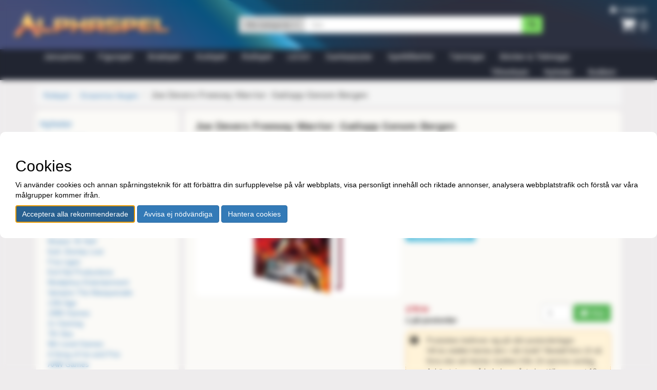

--- FILE ---
content_type: text/html; charset=utf-8
request_url: https://alphaspel.se/1948-ensamma-vargen/101581-joe-devers-freeway-warrior-gatlopp-genom-bergen-sv
body_size: 12291
content:
<!DOCTYPE html>



<html lang="sv-SE">
<head>
    <meta charset="utf-8">
    <meta http-equiv="X-UA-Compatible" content="IE=edge">
    <meta name="viewport" content="width=device-width, initial-scale=1">

    <title>Alphaspel</title>

    <meta property="og:url" content="/1948-ensamma-vargen/101581-joe-devers-freeway-warrior-gatlopp-genom-bergen-sv"/>

    
    <meta property="og:title" content="Joe Devers Freeway Warrior: Gatlopp Genom Bergen - Alphaspel">
    <meta name="twitter:title" content="Joe Devers Freeway Warrior: Gatlopp Genom Bergen - Alphaspel">

    
        <meta property="og:image" content="/media/products/2395f1b4-4907-4bd8-a185-356be50d198c"/>
        <meta name="twitter:image" content="/media/products/2395f1b4-4907-4bd8-a185-356be50d198c">
    



    
    
        <meta name="description"
            content="Spelbutik med ett av Nordens bredaste sortiment inom brädspel, figurspel, kortspel och rollspel"/>
        <meta property="og:description"
            content="Spelbutik med ett av Nordens bredaste sortiment inom brädspel, figurspel, kortspel och rollspel"/>
        <meta name="twitter:description"
            content="Spelbutik med ett av Nordens bredaste sortiment inom brädspel, figurspel, kortspel och rollspel"/>
    
    

    
    
    <meta name="keywords" content="brädspel, figurspel, kortspel, rollspel, butik, spel"/>
    
    

    <link rel="icon" type="image/png" sizes="16x16" href="/static/favicons/favicon-16.c7df999ede08.png">
    <link rel="icon" type="image/png" sizes="32x32" href="/static/favicons/favicon-32.1667aea04d2c.png">
    <link rel="icon" type="image/png" sizes="180x180" href="/static/favicons/favicon-180.f50aa6ead325.png">

    <link rel="apple-touch-icon" type="image/png" sizes="16x16" href="/static/favicons/favicon-16.c7df999ede08.png">
    <link rel="apple-touch-icon" type="image/png" sizes="32x32" href="/static/favicons/favicon-32.1667aea04d2c.png">
    <link rel="apple-touch-icon" type="image/png" sizes="180x180" href="/static/favicons/favicon-180.f50aa6ead325.png">

    <link rel="stylesheet" href="/static/bootstrap/css/bootstrap.ace92683757e.css">
    <link rel="stylesheet" href="/static/font-awesome/css/font-awesome.139911754521.css">

    

<script type="text/javascript" src="/static/jquery/jquery-3.7.1.min.2c872dbe60f4.js"></script>


    
        <link href=/static/jquery/ui/jquery-ui-limited.min.2ad44f334fff.css rel="stylesheet">
        <script type="text/javascript" src="/static/jquery/ui/jquery-ui-limited.min.f092084757ed.js"></script>
    


    <link href="/static/bootstrap-dialog/css/bootstrap-dialog.1c4321fb75bc.css" rel="stylesheet">

    <link href="/static/gdpr-cookie-consent/css/gdpr-cookie-consent.b2d177c01902.css" rel="stylesheet"/>

    <link rel="stylesheet" type="text/css" href="/static/css/style.277aa4d2000e.css"/>

    


    



<script type="application/ld+json">{"@context": "http://schema.org", "@type": "Product", "name": "Joe Devers Freeway Warrior: Gatlopp Genom Bergen", "description": "\n", "sku": 101581, "mpn": "FW2S", "brand": {"@type": "Brand", "name": "\u00c5skf\u00e5geln"}, "offers": {"@type": "Offer", "priceCurrency": "SEK", "price": 179.0, "availability": "https://schema.org/LimitedAvailability", "url": "/1948-ensamma-vargen/101581-joe-devers-freeway-warrior-gatlopp-genom-bergen", "itemCondition": "https://schema.org/NewCondition"}, "gtin": "9789187987427", "image": "/media/products/2395f1b4-4907-4bd8-a185-356be50d198c"}</script>


</head>

<body class="">

<div id="alerter">
    
</div>







<div id="header-container" class="container-fluid">
    <ul id="header-user" class="list-inline">
        
            <li><a href="/account/login/"><span class="fa fa-user"
                                                          aria-hidden="true"></span> Logga in</a></li>
        
    </ul>

    <div id="header-row" class="row">
        <div class="col-xs-9 col-sm-4">
            <div id="logo-image">
                <a href="/">
                    <img class="img-responsive" src="/static/images/logo_till_96-header.1b196a2a9593.png">
                </a>
            </div>
        </div>
        <div class="col-xs-3 col-sm-2 col-sm-push-6">
            <div id="shopping-cart">
                <a href="/checkout/">
                    
                    <span id="cart-and-number">
                            <span class="fa fa-shopping-cart"></span>
                            <span id="cart-number">
                                
                                0
                                
                            </span>
                        </span>
                </a>
            </div>
        </div>
        <div class="col-xs-12 col-sm-6 col-sm-pull-2">
            <form role="search" action="/search/">
                <div id="search-form" class="input-group">
                    <div class="input-group-btn search-panel">
                        <button id="search-dropdown" type="button" class="btn btn-default dropdown-toggle"
                                data-toggle="dropdown">
                            <span id="search-category">Alla kategorier</span> <span class="caret"></span>
                        </button>
                        <ul class="dropdown-menu" role="menu">
                            <li><a href="#" data-action="/search/">Alla kategorier</a></li>
                            <li class="divider"></li>
                            
                                <li><a href="#"
                                       data-action="/4096-januarirea/search/">Januarirea</a>
                                </li>
                            
                                <li><a href="#"
                                       data-action="/1136-figurspel/search/">Figurspel</a>
                                </li>
                            
                                <li><a href="#"
                                       data-action="/491-bradspel/search/">Brädspel</a>
                                </li>
                            
                                <li><a href="#"
                                       data-action="/947-kortspel/search/">Kortspel</a>
                                </li>
                            
                                <li><a href="#"
                                       data-action="/462-rollspel/search/">Rollspel</a>
                                </li>
                            
                                <li><a href="#"
                                       data-action="/4985-lego/search/">LEGO</a>
                                </li>
                            
                                <li><a href="#"
                                       data-action="/4083-samlarprylar/search/">Samlarprylar</a>
                                </li>
                            
                                <li><a href="#"
                                       data-action="/1769-speltillbehor/search/">Speltillbehör</a>
                                </li>
                            
                                <li><a href="#"
                                       data-action="/474-tarningar/search/">Tärningar</a>
                                </li>
                            
                                <li><a href="#"
                                       data-action="/726-bocker-tidningar/search/">Böcker &amp; Tidningar</a>
                                </li>
                            
                        </ul>
                    </div>
                    <input id="query-field" type="search" class="form-control" placeholder="Sök"
                           name="query" value="">
                    <span class="input-group-btn">
                        <button id="search-button" class="btn btn-default" type="submit"><span
                                class="glyphicon glyphicon-search"></span></button>
                    </span>
                </div>
            </form>
        </div>
    </div>
</div> <!-- header-container -->

<div id="navigation">
    <div class="container">
        <nav id="navbar" class="navbar" role="navigation">
            <div class="navbar-header">
                <button type="button" class="navbar-toggle collapsed" data-toggle="collapse"
                        data-target="#bs-example-navbar-collapse-1" aria-expanded="false">
                    <span class="sr-only">Toggle navigation</span>
                    <span class="icon-bar"></span>
                    <span class="icon-bar"></span>
                    <span class="icon-bar"></span>
                </button>
            </div>
            <div class="collapse navbar-collapse" id="bs-example-navbar-collapse-1">
                <ul class="nav navbar-nav">
                    
                        <li>
                            <a 
                                href="/4096-januarirea/">Januarirea
                            </a>
                        </li>
                    
                        <li>
                            <a 
                                href="/1136-figurspel/">Figurspel
                            </a>
                        </li>
                    
                        <li>
                            <a 
                                href="/491-bradspel/">Brädspel
                            </a>
                        </li>
                    
                        <li>
                            <a 
                                href="/947-kortspel/">Kortspel
                            </a>
                        </li>
                    
                        <li>
                            <a 
                                href="/462-rollspel/">Rollspel
                            </a>
                        </li>
                    
                        <li>
                            <a 
                                href="/4985-lego/">LEGO
                            </a>
                        </li>
                    
                        <li>
                            <a 
                                href="/4083-samlarprylar/">Samlarprylar
                            </a>
                        </li>
                    
                        <li>
                            <a 
                                href="/1769-speltillbehor/">Speltillbehör
                            </a>
                        </li>
                    
                        <li>
                            <a 
                                href="/474-tarningar/">Tärningar
                            </a>
                        </li>
                    
                        <li>
                            <a 
                                href="/726-bocker-tidningar/">Böcker &amp; Tidningar
                            </a>
                        </li>
                    
                </ul>
                <ul class="nav navbar-nav navbar-right">
                    <li>
                        <a href="/manufacturers">Tillverkare</a>
                    </li>
                    <li>
                        <a href="/news/">Nyheter</a>
                    </li>
                    <li>
                        <a href="/butiken/">Butiken</a>
                    </li>
                </ul>
            </div>
        </nav>
    </div>
</div> <!-- navigation -->


<div id="main-page">
    <div id="main-container" class="container">
        
    <ol class="breadcrumb">
        
        
            
        
            
            <li><a href="/462-rollspel/">Rollspel</a>
                
            </li>
            
        
        
            <li><a href="/1948-ensamma-vargen/">Ensamma Vargen</a>
                
            </li>
        
        
        <li class="active">Joe Devers Freeway Warrior: Gatlopp Genom Bergen
            
        </li>
    </ol>

    <div class="row">
        <div id="sidemenu" class="col-md-3 visible-md visible-lg">
            <div class="content-bubble">
                



    <h4><a href="/1948-ensamma-vargen/news/">Nyheter</a></h4>
    <h4><a href="/1948-ensamma-vargen/upcoming/">Kommande</a></h4>


<h4 class="visible-md visible-lg">Kategorier</h4>

<ul class="nav nav-list visible-md visible-lg">
    
        <li>
            <a href="/483-drakar-och-demoner/" >Drakar och Demoner</a>
            
        </li>
    
        <li>
            <a href="/2844-dungeons-dragons/" >Dungeons &amp; Dragons</a>
            
        </li>
    
        <li>
            <a href="/2855-pathfinder/" >Pathfinder</a>
            
        </li>
    
        <li>
            <a href="/2850-warhammer-40k-universe-roleplaying-games/" >Warhammer 40K Universe Roleplaying Games</a>
            
        </li>
    
        <li>
            <a href="/2848-warhammer-fantasy-roleplay/" >Warhammer Fantasy Roleplay</a>
            
        </li>
    
        <li>
            <a href="/1842-call-of-cthulhu-rpg/" >Call of Cthulhu RPG</a>
            
        </li>
    
        <li>
            <a href="/1862-mutant-ar-noll/" >Mutant: År Noll</a>
            
        </li>
    
        <li>
            <a href="/2738-kult-divinity-lost/" >Kult: Divinity Lost</a>
            
        </li>
    
        <li>
            <a href="/1859-fria-ligan/" >Fria Ligan</a>
            
        </li>
    
        <li>
            <a href="/1855-evil-hat-productions/" >Evil Hat Productions</a>
            
        </li>
    
        <li>
            <a href="/1908-modiphius-entertainment/" >Modiphius Entertainment</a>
            
        </li>
    
        <li>
            <a href="/2849-vampire-the-masquerade/" >Vampire The Masquerade</a>
            
        </li>
    
        <li>
            <a href="/1800-13th-age/" >13th Age</a>
            
        </li>
    
        <li>
            <a href="/4688-1985-games/" >1985 Games</a>
            
        </li>
    
        <li>
            <a href="/4488-2c-gaming/" >2c Gaming</a>
            
        </li>
    
        <li>
            <a href="/2615-7th-sea/" >7th Sea</a>
            
        </li>
    
        <li>
            <a href="/4557-9th-level-games/" >9th Level Games</a>
            
        </li>
    
        <li>
            <a href="/1466-a-song-of-ice-and-fire/" >A Song of Ice and Fire</a>
            
        </li>
    
        <li>
            <a href="/3958-aaw-games/" >AAW Games</a>
            
        </li>
    
        <li>
            <a href="/4459-acheron-books/" >Acheron Books</a>
            
        </li>
    
        <li>
            <a href="/4491-agate-editions/" >Agate Editions</a>
            
        </li>
    
        <li>
            <a href="/3346-age-of-sigmar-rpg-soulbound/" >Age of Sigmar RPG: Soulbound</a>
            
        </li>
    
        <li>
            <a href="/2941-alien-rpg/" >Alien RPG</a>
            
        </li>
    
        <li>
            <a href="/2739-alternity/" >Alternity</a>
            
        </li>
    
        <li>
            <a href="/5055-andrews-mcmeel/" >Andrews McMeel</a>
            
        </li>
    
        <li>
            <a href="/3823-arbitrio-games/" >Arbitrio Games</a>
            
        </li>
    
        <li>
            <a href="/3990-arion-games/" >Arion Games</a>
            
        </li>
    
        <li>
            <a href="/4837-arkham-horror-rpg/" >Arkham Horror RPG</a>
            
        </li>
    
        <li>
            <a href="/2022-ars-magica/" >Ars Magica</a>
            
        </li>
    
        <li>
            <a href="/1876-atlantis/" >Atlantis</a>
            
        </li>
    
        <li>
            <a href="/1601-atlas-games/" >Atlas Games</a>
            
        </li>
    
        <li>
            <a href="/3801-avatar-legends-rpg/" >Avatar Legends RPG</a>
            
        </li>
    
        <li>
            <a href="/4578-black-armada-games/" >Black Armada Games</a>
            
        </li>
    
        <li>
            <a href="/4515-black-lantern-studio/" >Black Lantern Studio</a>
            
        </li>
    
        <li>
            <a href="/2939-black-void/" >Black Void</a>
            
        </li>
    
        <li>
            <a href="/3998-blade-runner-rpg/" >Blade Runner RPG</a>
            
        </li>
    
        <li>
            <a href="/2889-blackfisk-forlag/" >Bläckfisk Förlag</a>
            
        </li>
    
        <li>
            <a href="/1570-bully-pulpit-games/" >Bully Pulpit Games</a>
            
        </li>
    
        <li>
            <a href="/1863-burning-wheel/" >Burning Wheel</a>
            
        </li>
    
        <li>
            <a href="/4522-castles-crusades/" >Castles &amp; Crusades</a>
            
        </li>
    
        <li>
            <a href="/4071-catalyst-game-labs/" >Catalyst Game Labs</a>
            
        </li>
    
        <li>
            <a href="/1844-changeling-the-dreaming/" >Changeling: The Dreaming</a>
            
        </li>
    
        <li>
            <a href="/2244-changeling-the-lost/" >Changeling: The Lost</a>
            
        </li>
    
        <li>
            <a href="/1618-chaosium/" >Chaosium</a>
            
        </li>
    
        <li>
            <a href="/3729-chock/" >Chock</a>
            
        </li>
    
        <li>
            <a href="/3003-clockwork-chivalry/" >Clockwork &amp; Chivalry</a>
            
        </li>
    
        <li>
            <a href="/1284-conan-the-roleplaying-game/" >Conan the Roleplaying Game</a>
            
        </li>
    
        <li>
            <a href="/488-coriolis/" >Coriolis</a>
            
        </li>
    
        <li>
            <a href="/1429-corporation/" >Corporation</a>
            
        </li>
    
        <li>
            <a href="/8119-cosmere-rpg/" >Cosmere RPG</a>
            
        </li>
    
        <li>
            <a href="/4530-cosy-coven/" >Cosy Coven</a>
            
        </li>
    
        <li>
            <a href="/5088-critical-kit/" >Critical Kit</a>
            
        </li>
    
        <li>
            <a href="/3327-cthulhu-invictus/" >Cthulhu Invictus</a>
            
        </li>
    
        <li>
            <a href="/2845-cthulhutech/" >CthulhuTech</a>
            
        </li>
    
        <li>
            <a href="/1540-cubicle-7-entertainment/" >Cubicle 7 Entertainment</a>
            
        </li>
    
        <li>
            <a href="/2158-cyberpunk/" >Cyberpunk</a>
            
        </li>
    
        <li>
            <a href="/3629-dd-frameworks/" >D&amp;D Frameworks</a>
            
        </li>
    
        <li>
            <a href="/5047-darrington-press/" >Darrington Press</a>
            
        </li>
    
        <li>
            <a href="/2918-deadlands/" >Deadlands</a>
            
        </li>
    
        <li>
            <a href="/4527-death-in-space/" >Death in space</a>
            
        </li>
    
        <li>
            <a href="/4822-deck-dice-games/" >Deck &amp; Dice Games</a>
            
        </li>
    
        <li>
            <a href="/3575-deck-of-stories/" >Deck of Stories</a>
            
        </li>
    
        <li>
            <a href="/3331-deep-cut-studio-rpg-maps/" >Deep-Cut Studio RPG Maps</a>
            
        </li>
    
        <li>
            <a href="/2925-degenesis/" >Degenesis</a>
            
        </li>
    
        <li>
            <a href="/2785-delta-green/" >Delta Green</a>
            
        </li>
    
        <li>
            <a href="/1481-doctor-who-rpg/" >Doctor Who RPG</a>
            
        </li>
    
        <li>
            <a href="/4521-dragon-age/" >Dragon Age</a>
            
        </li>
    
        <li>
            <a href="/4523-dragon-warriors/" >Dragon Warriors</a>
            
        </li>
    
        <li>
            <a href="/3304-dune-adventures-in-the-imperium-rpg/" >Dune: Adventures in the Imperium RPG</a>
            
        </li>
    
        <li>
            <a href="/3576-dungeon-craft/" >Dungeon Craft</a>
            
        </li>
    
        <li>
            <a href="/2286-dungeon-crawl-classics/" >Dungeon Crawl Classics</a>
            
        </li>
    
        <li>
            <a href="/1843-earthdawn/" >Earthdawn</a>
            
        </li>
    
        <li>
            <a href="/4461-echoes-from-fomalhaut/" >Echoes from Fomalhaut</a>
            
        </li>
    
        <li>
            <a href="/2096-eclipse-phase/" >Eclipse Phase</a>
            
        </li>
    
        <li>
            <a href="/2896-eloso-forlag/" >Eloso Förlag</a>
            
        </li>
    
        <li>
            <a href="/1131-en-garde/" >En Garde!</a>
            
        </li>
    
        <li>
            <a href="/3019-en-publishing/" >EN Publishing</a>
            
        </li>
    
        <li>
            <a href="/1948-ensamma-vargen/" >Ensamma Vargen</a>
            
        </li>
    
        <li>
            <a href="/486-eon/" >EON</a>
            
        </li>
    
        <li>
            <a href="/5036-eventyr-games/" >Eventyr Games</a>
            
        </li>
    
        <li>
            <a href="/4493-evil-genius-games/" >Evil Genius Games</a>
            
        </li>
    
        <li>
            <a href="/1846-exalted/" >Exalted</a>
            
        </li>
    
        <li>
            <a href="/4676-exalted-funeral/" >Exalted Funeral</a>
            
        </li>
    
        <li>
            <a href="/1815-exile-game-studio/" >Exile Game Studio</a>
            
        </li>
    
        <li>
            <a href="/1933-fading-suns/" >Fading Suns</a>
            
        </li>
    
        <li>
            <a href="/1929-fantasy/" >Fantasy!</a>
            
        </li>
    
        <li>
            <a href="/5074-fasa-corporation/" >FASA Corporation</a>
            
        </li>
    
        <li>
            <a href="/2646-fat-goblin-games/" >Fat Goblin Games</a>
            
        </li>
    
        <li>
            <a href="/3546-fate-of-the-norns/" >Fate of the Norns</a>
            
        </li>
    
        <li>
            <a href="/5056-firelock-games/" >Firelock Games</a>
            
        </li>
    
        <li>
            <a href="/2786-forbidden-lands/" >Forbidden Lands</a>
            
        </li>
    
        <li>
            <a href="/4569-frog-god-games/" >Frog God Games</a>
            
        </li>
    
        <li>
            <a href="/1441-fudge/" >Fudge</a>
            
        </li>
    
        <li>
            <a href="/3647-gi-joe-rpg/" >G.I. JOE RPG</a>
            
        </li>
    
        <li>
            <a href="/3475-games-omnivorous/" >Games Omnivorous</a>
            
        </li>
    
        <li>
            <a href="/4823-geek-tank-games/" >Geek Tank Games</a>
            
        </li>
    
        <li>
            <a href="/2427-genesys/" >Genesys</a>
            
        </li>
    
        <li>
            <a href="/4656-ghostfire-gaming/" >Ghostfire Gaming</a>
            
        </li>
    
        <li>
            <a href="/1576-goodman-games/" >Goodman Games</a>
            
        </li>
    
        <li>
            <a href="/2682-green-ronin/" >Green Ronin</a>
            
        </li>
    
        <li>
            <a href="/5093-guldfink-forlag/" >Guldfink Förlag</a>
            
        </li>
    
        <li>
            <a href="/487-gotterdammerung/" >Götterdämmerung</a>
            
        </li>
    
        <li>
            <a href="/2737-hackmaster/" >HackMaster</a>
            
        </li>
    
        <li>
            <a href="/3342-harnmaster/" >Harnmaster</a>
            
        </li>
    
        <li>
            <a href="/3955-hellboy-rpg/" >Hellboy RPG</a>
            
        </li>
    
        <li>
            <a href="/2389-hjaltarnas-tid/" >Hjältarnas Tid</a>
            
        </li>
    
        <li>
            <a href="/2923-hunter-the-reckoning/" >Hunter: The Reckoning</a>
            
        </li>
    
        <li>
            <a href="/4674-hutchingsonian-presents/" >Hutchingsonian Presents</a>
            
        </li>
    
        <li>
            <a href="/3618-hyperborea-3e/" >HYPERBOREA 3E</a>
            
        </li>
    
        <li>
            <a href="/2113-infinity-rpg/" >Infinity RPG</a>
            
        </li>
    
        <li>
            <a href="/3115-inkwell-ideas-dungeonmorph/" >Inkwell Ideas / DungeonMorph</a>
            
        </li>
    
        <li>
            <a href="/2544-invisible-sun/" >Invisible Sun</a>
            
        </li>
    
        <li>
            <a href="/1490-iron-kingdoms-rpg/" >Iron Kingdoms RPG</a>
            
        </li>
    
        <li>
            <a href="/4572-japanime-games/" >Japanime Games</a>
            
        </li>
    
        <li>
            <a href="/3547-journey-to-ragnarok/" >Journey To Ragnarok</a>
            
        </li>
    
        <li>
            <a href="/3597-judge-dredd-the-worlds-of-2000-ad/" >Judge Dredd &amp; The Worlds of 2000 AD</a>
            
        </li>
    
        <li>
            <a href="/1840-khelataar/" >Khelataar</a>
            
        </li>
    
        <li>
            <a href="/5071-kill-jester/" >Kill Jester</a>
            
        </li>
    
        <li>
            <a href="/2747-kobold-press/" >Kobold Press</a>
            
        </li>
    
        <li>
            <a href="/3152-kopparhavets-hjaltar/" >Kopparhavets Hjältar</a>
            
        </li>
    
        <li>
            <a href="/1827-kult-aventyrsspel/" >Kult (Äventyrsspel)</a>
            
        </li>
    
        <li>
            <a href="/5084-kult-den-forlorade-gudomligheten/" >KULT: Den Förlorade Gudomligheten</a>
            
        </li>
    
        <li>
            <a href="/3585-kutulu/" >Kutulu</a>
            
        </li>
    
        <li>
            <a href="/763-lamentations-of-the-flame-princess/" >Lamentations of the Flame Princess</a>
            
        </li>
    
        <li>
            <a href="/1339-legend/" >Legend</a>
            
        </li>
    
        <li>
            <a href="/2054-legend-of-the-five-rings/" >Legend of the Five Rings</a>
            
        </li>
    
        <li>
            <a href="/3600-letiman-games/" >Letiman Games</a>
            
        </li>
    
        <li>
            <a href="/2029-leviathan/" >Leviathan</a>
            
        </li>
    
        <li>
            <a href="/2787-lexoccultum/" >LexOccultum</a>
            
        </li>
    
        <li>
            <a href="/3049-loke-battlemats/" >Loke Battlemats</a>
            
        </li>
    
        <li>
            <a href="/707-lone-wolf/" >Lone Wolf</a>
            
        </li>
    
        <li>
            <a href="/5045-lost-bay-studio/" >Lost Bay Studio</a>
            
        </li>
    
        <li>
            <a href="/1837-mage-the-ascension/" >Mage: the Ascension</a>
            
        </li>
    
        <li>
            <a href="/1850-mage-the-awakening/" >Mage: The Awakening</a>
            
        </li>
    
        <li>
            <a href="/1851-mage-the-sorcerers-crusade/" >Mage: The Sorcerers Crusade</a>
            
        </li>
    
        <li>
            <a href="/3775-magpie-games/" >Magpie Games</a>
            
        </li>
    
        <li>
            <a href="/4046-mana-project-studio/" >Mana Project Studio</a>
            
        </li>
    
        <li>
            <a href="/3956-megaton-games/" >Megaton Games</a>
            
        </li>
    
        <li>
            <a href="/3528-metamorphosis-alpha/" >Metamorphosis Alpha</a>
            
        </li>
    
        <li>
            <a href="/3510-midnight/" >Midnight</a>
            
        </li>
    
        <li>
            <a href="/1849-minds-eye-theatre/" >Mind&#x27;s Eye Theatre</a>
            
        </li>
    
        <li>
            <a href="/8082-minds-vision/" >Minds Vision</a>
            
        </li>
    
        <li>
            <a href="/4573-mongoose-publishing/" >Mongoose Publishing</a>
            
        </li>
    
        <li>
            <a href="/1807-montecook-games/" >MonteCook Games</a>
            
        </li>
    
        <li>
            <a href="/4915-montford-tales/" >Montford Tales</a>
            
        </li>
    
        <li>
            <a href="/4119-monty-pythons-cocurricular-mediaeval-reenactment-programme/" >Monty Python&#x27;s Cocurricular Mediaeval Reenactment Programme</a>
            
        </li>
    
        <li>
            <a href="/3754-mothership/" >Mothership</a>
            
        </li>
    
        <li>
            <a href="/1826-mutant-mutant-chronicles-aldre-och-begagnat/" >Mutant &amp; Mutant Chronicles (äldre och begagnat)</a>
            
        </li>
    
        <li>
            <a href="/2137-mutant-chronicles-rpg/" >Mutant Chronicles RPG</a>
            
        </li>
    
        <li>
            <a href="/3526-mutant-crawl-classics/" >Mutant Crawl Classics</a>
            
        </li>
    
        <li>
            <a href="/3002-mutant-undergangens-arvtagare/" >Mutant: Undergångens Arvtagare</a>
            
        </li>
    
        <li>
            <a href="/2891-my-little-pony-tails-of-equestria/" >My Little Pony / Tails of Equestria</a>
            
        </li>
    
        <li>
            <a href="/3732-mylingspel/" >Mylingspel</a>
            
        </li>
    
        <li>
            <a href="/5092-mythworks/" >Mythworks</a>
            
        </li>
    
        <li>
            <a href="/3769-mork-borg/" >Mörk Borg</a>
            
        </li>
    
        <li>
            <a href="/4873-ndp-design/" >NDP Design</a>
            
        </li>
    
        <li>
            <a href="/3970-necrotic-gnome/" >Necrotic Gnome</a>
            
        </li>
    
        <li>
            <a href="/1822-neotech-neoviking/" >Neotech &amp; Neoviking</a>
            
        </li>
    
        <li>
            <a href="/3276-new-comet-games/" >New Comet Games</a>
            
        </li>
    
        <li>
            <a href="/4510-nights-black-agents/" >Night&#x27;s Black Agents</a>
            
        </li>
    
        <li>
            <a href="/1615-nightfall-games/" >Nightfall Games</a>
            
        </li>
    
        <li>
            <a href="/3129-noir/" >Noir</a>
            
        </li>
    
        <li>
            <a href="/3533-onyx-path-publishing/" >Onyx Path Publishing</a>
            
        </li>
    
        <li>
            <a href="/4036-osprey-games/" >Osprey Games</a>
            
        </li>
    
        <li>
            <a href="/3355-outbreak-undead/" >Outbreak Undead</a>
            
        </li>
    
        <li>
            <a href="/5069-outgunned/" >Outgunned</a>
            
        </li>
    
        <li>
            <a href="/1620-palladium/" >Palladium</a>
            
        </li>
    
        <li>
            <a href="/4487-parable-games/" >Parable Games</a>
            
        </li>
    
        <li>
            <a href="/1482-paradigm-concepts/" >Paradigm Concepts</a>
            
        </li>
    
        <li>
            <a href="/938-paranoia/" >Paranoia</a>
            
        </li>
    
        <li>
            <a href="/4965-pelgrane-press/" >Pelgrane Press</a>
            
        </li>
    
        <li>
            <a href="/4005-peryton-publishing/" >Peryton Publishing</a>
            
        </li>
    
        <li>
            <a href="/2284-polaris/" >Polaris</a>
            
        </li>
    
        <li>
            <a href="/9372-prismatic-wasteland/" >Prismatic Wasteland</a>
            
        </li>
    
        <li>
            <a href="/3535-pugmire/" >Pugmire</a>
            
        </li>
    
        <li>
            <a href="/2024-reality-blurs/" >Reality Blurs</a>
            
        </li>
    
        <li>
            <a href="/4465-renegade-game-studios/" >Renegade Game studios</a>
            
        </li>
    
        <li>
            <a href="/3659-rock-manor-games/" >Rock Manor Games</a>
            
        </li>
    
        <li>
            <a href="/4916-roll-and-play/" >Roll and Play</a>
            
        </li>
    
        <li>
            <a href="/3630-root-rpg/" >Root RPG</a>
            
        </li>
    
        <li>
            <a href="/4116-rowan-rook-and-decard/" >Rowan, Rook and Decard</a>
            
        </li>
    
        <li>
            <a href="/3771-ruin-masters/" >Ruin Masters</a>
            
        </li>
    
        <li>
            <a href="/2087-runequest/" >Runequest</a>
            
        </li>
    
        <li>
            <a href="/2204-saga-20/" >Saga 2.0</a>
            
        </li>
    
        <li>
            <a href="/1825-sagan-om-ringen/" >Sagan om Ringen</a>
            
        </li>
    
        <li>
            <a href="/1616-savage-mojo/" >Savage Mojo</a>
            
        </li>
    
        <li>
            <a href="/1932-savage-worlds/" >Savage Worlds</a>
            
        </li>
    
        <li>
            <a href="/3736-schwalb-entertainment/" >Schwalb Entertainment</a>
            
        </li>
    
        <li>
            <a href="/3539-scion-2nd-ed/" >Scion 2nd Ed</a>
            
        </li>
    
        <li>
            <a href="/3899-sea-of-thieves/" >Sea of Thieves</a>
            
        </li>
    
        <li>
            <a href="/4591-sentinel-comics/" >Sentinel Comics</a>
            
        </li>
    
        <li>
            <a href="/8100-shadowdark/" >Shadowdark</a>
            
        </li>
    
        <li>
            <a href="/1806-shadowrun/" >Shadowrun</a>
            
        </li>
    
        <li>
            <a href="/4577-sigil-entertainment/" >Sigil Entertainment</a>
            
        </li>
    
        <li>
            <a href="/482-sinkadus-rubicon/" >Sinkadus &amp; Rubicon</a>
            
        </li>
    
        <li>
            <a href="/3509-solace-games/" >Solace Games</a>
            
        </li>
    
        <li>
            <a href="/3487-soloaventyr/" >Soloäventyr</a>
            
        </li>
    
        <li>
            <a href="/5096-soulmuppet/" >SoulMuppet</a>
            
        </li>
    
        <li>
            <a href="/2156-space-1889/" >Space 1889</a>
            
        </li>
    
        <li>
            <a href="/3962-spelljammer-adventures-in-space/" >Spelljammer Adventures in Space</a>
            
        </li>
    
        <li>
            <a href="/2421-star-trek-adventures/" >Star Trek Adventures</a>
            
        </li>
    
        <li>
            <a href="/1845-star-trek-rpg/" >Star Trek RPG</a>
            
        </li>
    
        <li>
            <a href="/2846-star-wars-rpg/" >Star Wars RPG</a>
            
        </li>
    
        <li>
            <a href="/2365-starfinder/" >Starfinder</a>
            
        </li>
    
        <li>
            <a href="/3745-starfinder-battles-deep-cuts/" >Starfinder Battles Deep Cuts</a>
            
        </li>
    
        <li>
            <a href="/3545-stargate-sg-1-rpg/" >Stargate SG-1 RPG</a>
            
        </li>
    
        <li>
            <a href="/1852-steve-jackson-games/" >Steve Jackson Games</a>
            
        </li>
    
        <li>
            <a href="/1838-stjarnornas-krig/" >Stjärnornas Krig</a>
            
        </li>
    
        <li>
            <a href="/5048-storybrewers/" >Storybrewers</a>
            
        </li>
    
        <li>
            <a href="/3626-sundial-games-quest-calendar/" >Sundial Games (Quest Calendar)</a>
            
        </li>
    
        <li>
            <a href="/1340-svavelvinter/" >Svavelvinter</a>
            
        </li>
    
        <li>
            <a href="/2170-sword-sorcery/" >Sword &amp; Sorcery</a>
            
        </li>
    
        <li>
            <a href="/1940-symbaroum/" >Symbaroum</a>
            
        </li>
    
        <li>
            <a href="/8147-tales-of-the-valiant/" >Tales of the Valiant</a>
            
        </li>
    
        <li>
            <a href="/4126-talisman-adventures-rpg/" >Talisman Adventures RPG</a>
            
        </li>
    
        <li>
            <a href="/2205-tenebris/" >Tenebris</a>
            
        </li>
    
        <li>
            <a href="/4641-tenfold-dungeon/" >Tenfold Dungeon</a>
            
        </li>
    
        <li>
            <a href="/6880-terraforming-mars-rpg/" >Terraforming Mars RPG</a>
            
        </li>
    
        <li>
            <a href="/3283-the-dark-eye/" >The Dark Eye</a>
            
        </li>
    
        <li>
            <a href="/3825-the-design-mechanism/" >The Design Mechanism</a>
            
        </li>
    
        <li>
            <a href="/2076-the-end-of-the-world/" >The End of the World</a>
            
        </li>
    
        <li>
            <a href="/4511-the-gauntlet/" >The Gauntlet</a>
            
        </li>
    
        <li>
            <a href="/3779-the-melsonian-arts-council/" >The Melsonian Arts Council</a>
            
        </li>
    
        <li>
            <a href="/3688-the-one-ring/" >The One Ring</a>
            
        </li>
    
        <li>
            <a href="/1947-the-strange-rpg/" >The Strange RPG</a>
            
        </li>
    
        <li>
            <a href="/4585-the-walking-dead-universe-rpg/" >The Walking Dead Universe RPG</a>
            
        </li>
    
        <li>
            <a href="/3094-the-witcher/" >The Witcher</a>
            
        </li>
    
        <li>
            <a href="/3026-the-yellow-king-rpg/" >The Yellow King RPG</a>
            
        </li>
    
        <li>
            <a href="/1973-through-the-breach/" >Through the Breach</a>
            
        </li>
    
        <li>
            <a href="/2890-titan-games/" >Titan Games</a>
            
        </li>
    
        <li>
            <a href="/2781-torg-eternity/" >Torg Eternity</a>
            
        </li>
    
        <li>
            <a href="/3583-trail-of-cthulhu/" >Trail of Cthulhu</a>
            
        </li>
    
        <li>
            <a href="/1469-traveller/" >Traveller</a>
            
        </li>
    
        <li>
            <a href="/3538-trinity-continuum/" >Trinity Continuum</a>
            
        </li>
    
        <li>
            <a href="/2657-troll-lord-games/" >Troll Lord Games</a>
            
        </li>
    
        <li>
            <a href="/3746-troubleshooters/" >Troubleshooters</a>
            
        </li>
    
        <li>
            <a href="/3831-trudvang-adventures-5e/" >Trudvang Adventures 5E</a>
            
        </li>
    
        <li>
            <a href="/2538-trudvang-chronicles/" >Trudvang Chronicles</a>
            
        </li>
    
        <li>
            <a href="/4492-tunnels-trolls/" >Tunnels &amp; Trolls</a>
            
        </li>
    
        <li>
            <a href="/5095-twin-engine/" >Twin Engine</a>
            
        </li>
    
        <li>
            <a href="/4834-two-little-mice/" >Two Little Mice</a>
            
        </li>
    
        <li>
            <a href="/3619-urban-shadows/" >Urban Shadows</a>
            
        </li>
    
        <li>
            <a href="/4640-vast-grimm-rpg/" >Vast Grimm RPG</a>
            
        </li>
    
        <li>
            <a href="/1841-viking/" >Viking</a>
            
        </li>
    
        <li>
            <a href="/5075-vildhallon-forlag/" >Vildhallon förlag</a>
            
        </li>
    
        <li>
            <a href="/3206-vulcania-rpg/" >Vulcania RPG</a>
            
        </li>
    
        <li>
            <a href="/5054-wrks-games/" >W.R.K.S Games</a>
            
        </li>
    
        <li>
            <a href="/8020-warhammer-the-old-world-rpg/" >Warhammer: the Old World RPG</a>
            
        </li>
    
        <li>
            <a href="/1440-wayfarers/" >Wayfarers</a>
            
        </li>
    
        <li>
            <a href="/1835-werewolf-the-apocalypse/" >Werewolf: the Apocalypse</a>
            
        </li>
    
        <li>
            <a href="/1836-werewolf-the-forsaken/" >Werewolf: the Forsaken</a>
            
        </li>
    
        <li>
            <a href="/9465-west-marches/" >West Marches</a>
            
        </li>
    
        <li>
            <a href="/1839-western/" >Western</a>
            
        </li>
    
        <li>
            <a href="/3805-wet-ink-games/" >Wet Ink Games</a>
            
        </li>
    
        <li>
            <a href="/3537-wizkids-critical-role/" >WizKids Critical Role</a>
            
        </li>
    
        <li>
            <a href="/3752-wizkids-death-saves/" >Wizkids Death Saves</a>
            
        </li>
    
        <li>
            <a href="/2438-wizkids-deep-cuts-unpainted-nolzurs-marvelous-miniatures/" >Wizkids Deep Cuts unpainted / Nolzur&#x27;s Marvelous Miniatures</a>
            
        </li>
    
        <li>
            <a href="/8096-wizkids-stranger-things-unpainted-miniatures/" >Wizkids: Stranger Things Unpainted Miniatures</a>
            
        </li>
    
        <li>
            <a href="/2242-world-of-darkness/" >World of Darkness</a>
            
        </li>
    
        <li>
            <a href="/2241-world-of-darkness-dark-ages/" >World of Darkness: Dark Ages</a>
            
        </li>
    
        <li>
            <a href="/4888-world-of-deuslair/" >World of Deuslair</a>
            
        </li>
    
        <li>
            <a href="/2243-wraith-the-oblivion/" >Wraith: The Oblivion</a>
            
        </li>
    
        <li>
            <a href="/2788-wurm/" >Würm</a>
            
        </li>
    
        <li>
            <a href="/3778-yeldstuff/" >Yeldstuff</a>
            
        </li>
    
        <li>
            <a href="/3282-zombicide-chronicles/" >Zombicide: Chronicles</a>
            
        </li>
    
        <li>
            <a href="/1890-aventyr/" >Äventyr</a>
            
        </li>
    
        <li>
            <a href="/463-ovriga-rollspel/" >Övriga Rollspel</a>
            
        </li>
    
</ul>
            </div>
        </div>
        <div id="main" class="col-md-9">

            <div class="product main-product content-bubble">
                <div class="row">
                    <div class="col-sm-12">
                        <h3>Joe Devers Freeway Warrior: Gatlopp Genom Bergen
                            <small>
                                
                                
                                
                                
                                
                                
                                
                            </small>
                        </h3>
                    </div>
                </div>
                <div class="row">
                    <div class="col-sm-6">
                        
                            <div class="image product-image-wrapper ribbon-wrapper">
                                
                                    
                                        <a href="/media/products/2395f1b4-4907-4bd8-a185-356be50d198c"
                                           data-pk="image-102594"
                                           class="largeproductimages"
                                           style="">
                                            <img class="center-block"
                                                 src="/media/products/thumbs/2395f1b4-4907-4bd8-a185-356be50d198c.300x300_q50_fill.png"></a>
                                    
                                
                                
<!-- Embeddable discount ribbon for products -->


    

                            </div>
                            
                        
                        
                    </div>
                    <div class="col-sm-6">
                        <div class="main-product-right">
                            <div class="row">
                                <div class="col-sm-12">
                                    <div class="main-product-description">
                                        
                                            <p><br></p>
<p><a target="_blank"></a></p><br>
                                        
                                        
                                        
                                        
                                            Skick:
                                            <a href="/begagnat-och-inbyte" title="Mycket fint samlarskick. Minimala skador, lätt hyllslitage kan förekomma. För brädspel är komponenterna i mycket bra skick.">Very fine</a>
                                            <br>
                                        
                                        
                                        
                                        
                                        
                                    </div>
                                </div>
                            </div>
                            <div class="row">
                                <div class="main-product-information">
                                    <div class="col-sm-12">
                                        
                                            <div class="manufacture">
                                                Tillverkare:
                                                
                                                    <a href="http://43710.shop.textalk.se/"
                                                       title="Åskfågeln" target="_blank">
                                                        Åskfågeln</a>
                                                
                                                <div class="main-product-manufacturer-link">
                                                    <a href="/manufacturer/640-askfageln/">Mer
                                                        från Åskfågeln</a>
                                                </div>
                                            </div>
                                        
                                        
                                            <div class="reference">
                                                Referens: FW2S
                                            </div>
                                        
                                        
                                    </div>
                                </div>
                            </div>
                            
                                
                                    <div class="row">
                                        <div class="main-product-tags">
                                            <div class="col-sm-12">
                                                
                                                    
                                                
                                                <!--/462-rollspel/-->
                                                
                                                    <a href="/462-rollspel/?tags=fynd-begagnat"
                                                       class="btn btn-info btn-tag">Fynd &amp; Begagnat</a>
                                                
                                            </div>
                                        </div>
                                    </div>
                                
                            

                        </div>
                    </div>
                </div>

                <div class="row main-product-below-image">
                    <div class="col-sm-6">
                        
                    </div>
                    <div class="col-sm-6">
                        <div class="row">
                            <div class="col-sm-12">
                                

                                
                            </div>
                        </div>
                        <div class="row">
                            <div class="main-product-price-stock">
                                <div class="col-sm-6">
                                    <div class="price text-success">
                                        179 kr
                                    </div>
                                    <div class="quantity">
                                        <strong>
                                            1 på postorder</strong>

                                        
                                        
                                    </div>
                                </div>
                                <div class="col-sm-6">
                                    <form class="main-product-add-to-cart" action="/checkout/add/101581"
                                          method="post">
                                        <input type="hidden" name="csrfmiddlewaretoken" value="FoKVXL5vOugaseVoTquFJLD06DNcJmfFGtneTsswGBKoyrESP0ARpMoORR9YRrPy">
                                        <input type="text" id="cart_quantity" name="quantity" value="1"
                                               class="form-control"/>
                                        <a href="#" class="btn btn-success"><span
                                                class="fa fa-warehouse"></span>Köp
                                        </a>
                                    </form>
                                    
                                    
                                </div>
                            </div>
                        </div>
                        <div class="row">
                            <div class="col-sm-12">
                                

                                
                                    <div class="content-bubble main-product-warning">
                                        <div class="row">
                                            <div class="col-sm-1">
                                                <i class="fa fa-lg fa-info-circle" aria-hidden="true"></i>
                                            </div>
                                            <div class="col-sm-11">
                                                Produkten befinner sig på vårt postorderlager.<br>
                                                Vill du istället hämta den i vår butik?
                                                Beställ före 10 så finns den att hämta i butiken från 16 samma vardag. 
                                                Avhämtningar på helgdag måste beställas senast 10 föregående vardag.
                                            </div>
                                        </div>
                                    </div>
                                

                                

                                
                                
                                
                            </div>
                        </div>
                    </div>
                </div>

            </div>
            
            <h4>Relaterade produkter</h4>
            <div class="row products">
                
                





<div class="col-sm-3">
        <div class="content-bubble ribbon-wrapper">
            <div class="product">
                <a href="/4702-alphaspel-game-accessories/211560-alphaspel-6-x-8-velvet-dice-bag-bluegold">
                    <div class="product-image-wrapper">
                        <img class="img-responsive center-block"
                             src="/media/products/thumbs/5ff2ed20-066d-4a38-80ae-26cd845390c1.250x250_q50_fill.png"
                             alt="Alphaspel: 6″ x 8″ Velvet Dice Bag - Blue/Gold">
                    </div>
                    <div class="product-name">Alphaspel: 6″ x 8″ Velvet Dice Bag - Blue/Gold
                        <small>
                            
                            
                            
                            
                        </small>
                    </div>
                </a>
                <div class="price-and-stock">
                    
                    <div class="row">
                        <div class="col-sm-6">
                            <div class="price">
                                <div class="price text-success">
                                    79 kr
                                </div>
                            </div>
                            <div class="stock">
                                20+ i butiken
                                
                                
                            </div>
                        </div>
                        <div class="col-sm-6">
                            <div class="pull-right">
                                <a rel="nofollow"
                                   class="btn btn-block btn-success add-to-cart"
                                   href="/checkout/add/211560"><span
                                        class="fa fa-cart"></span>Köp
                                </a>
                            </div>
                        </div>
                    </div>
                </div>
            </div>
            
<!-- Embeddable discount ribbon for products -->


    

        </div>
</div>

                
                





<div class="col-sm-3">
        <div class="content-bubble ribbon-wrapper">
            <div class="product">
                <a href="/4702-alphaspel-game-accessories/211602-alphaspel-7-die-set-translucent-glitter-bluegold">
                    <div class="product-image-wrapper">
                        <img class="img-responsive center-block"
                             src="/media/products/thumbs/1252a2f0-93ba-4b65-a60c-fcfc4cc233d6.250x250_q50_fill.png"
                             alt="Alphaspel: 7-Die Set Translucent Glitter Blue/Gold">
                    </div>
                    <div class="product-name">Alphaspel: 7-Die Set Translucent Glitter Blue/Gold
                        <small>
                            
                            
                            
                            
                        </small>
                    </div>
                </a>
                <div class="price-and-stock">
                    
                    <div class="row">
                        <div class="col-sm-6">
                            <div class="price">
                                <div class="price text-success">
                                    119 kr
                                </div>
                            </div>
                            <div class="stock">
                                13 i butiken
                                
                                
                            </div>
                        </div>
                        <div class="col-sm-6">
                            <div class="pull-right">
                                <a rel="nofollow"
                                   class="btn btn-block btn-success add-to-cart"
                                   href="/checkout/add/211602"><span
                                        class="fa fa-cart"></span>Köp
                                </a>
                            </div>
                        </div>
                    </div>
                </div>
            </div>
            
<!-- Embeddable discount ribbon for products -->


    

        </div>
</div>

                
                





<div class="col-sm-3">
        <div class="content-bubble ribbon-wrapper">
            <div class="product">
                <a href="/4702-alphaspel-game-accessories/211567-alphaspel-hexagon-dice-tray-dragonskin-burgundy">
                    <div class="product-image-wrapper">
                        <img class="img-responsive center-block"
                             src="/media/products/thumbs/1a170b9a-5442-43bb-a256-8f00208175d2.250x250_q50_fill.png"
                             alt="Alphaspel: Hexagon Dice Tray Dragonskin - Burgundy">
                    </div>
                    <div class="product-name">Alphaspel: Hexagon Dice Tray Dragonskin - Burgundy
                        <small>
                            
                            
                            
                            
                        </small>
                    </div>
                </a>
                <div class="price-and-stock">
                    
                    <div class="row">
                        <div class="col-sm-6">
                            <div class="price">
                                <div class="price text-success">
                                    169 kr
                                </div>
                            </div>
                            <div class="stock">
                                1 på postorder
                                
                                
                            </div>
                        </div>
                        <div class="col-sm-6">
                            <div class="pull-right">
                                <a rel="nofollow"
                                   class="btn btn-block btn-success add-to-cart"
                                   href="/checkout/add/211567"><span
                                        class="fa fa-warehouse"></span>Köp
                                </a>
                            </div>
                        </div>
                    </div>
                </div>
            </div>
            
<!-- Embeddable discount ribbon for products -->


    

        </div>
</div>

                
                





<div class="col-sm-3">
        <div class="content-bubble ribbon-wrapper">
            <div class="product">
                <a href="/4117-enhance-gaming/199094-enhance-gaming-tabletop-rpg-players-essentials-bag">
                    <div class="product-image-wrapper">
                        <img class="img-responsive center-block"
                             src="/media/products/thumbs/fad9bda3-3c76-43b8-bc86-d7f8b3093ae1.250x250_q50_fill.png"
                             alt="Enhance Gaming: Tabletop RPG Player&#x27;s Essentials Bag">
                    </div>
                    <div class="product-name">Enhance Gaming: Tabletop RPG Player&#x27;s Essentials Bag
                        <small>
                            
                            
                            
                            
                        </small>
                    </div>
                </a>
                <div class="price-and-stock">
                    
                    <div class="row">
                        <div class="col-sm-6">
                            <div class="price">
                                <div class="price text-success">
                                    729 kr
                                </div>
                            </div>
                            <div class="stock">
                                1 i butiken
                                
                                
                            </div>
                        </div>
                        <div class="col-sm-6">
                            <div class="pull-right">
                                <a rel="nofollow"
                                   class="btn btn-block btn-success add-to-cart"
                                   href="/checkout/add/199094"><span
                                        class="fa fa-cart"></span>Köp
                                </a>
                            </div>
                        </div>
                    </div>
                </div>
            </div>
            
<!-- Embeddable discount ribbon for products -->


    

        </div>
</div>

                
            </div>
            
            
        </div>
    </div>


<!-- Modal for image gallery in original format -->
<div class="modal" id="imageModal" tabindex="-1" role="dialog">
  <div class="modal-dialog modal-lg" role="document">
    <div class="modal-content image-modal-content">
      <button type="button" class="close" data-dismiss="modal" aria-label="Close">
        <span aria-hidden="true">&times;</span>
      </button>
      <div id="lightboxCarousel" class="carousel slide" data-ride="carousel" data-interval="false">
        <div class="carousel-inner">
            <!-- Carousel items will be injected here by JavaScript -->
        </div>

        <!-- Controls -->
        <a class="left carousel-control" href="#lightboxCarousel" data-slide="prev">
          <span class="glyphicon glyphicon-chevron-left"></span>
        </a>
        <a class="right carousel-control" href="#lightboxCarousel" data-slide="next">
          <span class="glyphicon glyphicon-chevron-right"></span>
        </a>
      </div>
    </div>
  </div>
</div>

<!-- CSS for image modal-->
<style>
.image-modal-content {
  border: none;
  box-shadow: none;
  height: 85vh;
  display: flex;
  align-items: center;
  justify-content: center;
  position: relative;
}

.image-modal-content .close {
  position: absolute;
  top: 15px;
  right: 25px;
  color: black;
  opacity: 0.9;
  font-size: 32px;
  z-index: 10;
}

#lightboxCarousel .carousel-inner > .item > img{
  width: 100vw;
  height: 85vh;
  padding: 1em;
  display: flex;
  align-items: center;
  justify-content: center;
  object-fit: contain; /* Scale up/down while preserving aspect ratio */
}

</style>


        <div class="content-bubble">
            





<div class="row">
    <div class="col-sm-3 footer-center">
        
        <ul class="list-unstyled">
            
                <li><a href="/alphabar/">Alphabar</a></li>
            
                <li><a href="/begagnat-och-inbyte/">Begagnat och inbyten</a></li>
            
                <li><a href="/bitsandmortar/">Bits and Mortar</a></li>
            
                <li><a href="/butiken/">Butiken</a></li>
            
                <li><a href="/faq/">FAQ</a></li>
            
                <li><a href="/international-orders/">International orders</a></li>
            
                <li><a href="/jobbahososs/">Jobba hos oss</a></li>
            
                <li><a href="/kontakta-oss/">Kontakta oss</a></li>
            
                <li><a href="/kopvillkor/">Köpvillkor</a></li>
            
                <li><a href="/Medlemsavgift/">Medlemsavgift</a></li>
            
                <li><a href="/om-oss/">Om oss</a></li>
            
                <li><a href="/spellokalen/">Spellokalen</a></li>
            
            <li>
                <a href="/cookies/" rel="nofollow">
                    Hantera cookies
                </a>
            </li>
        </ul>
    </div>
    <div class="col-sm-3">
        
        <p>Ett av skandinaviens bredaste spelutbud med över 60.000 olika artiklar i lager</p>
        <p>Fraktfritt inom Sverige från 1000kr</p>
        <p>Spelrum med över 100 sittplatser och aktiviteter varje kväll</p>
    </div>
    <div class="col-sm-3">
        <p>
            <script defer src="https://cdn.pji.nu/b2b/widgets/shop-rating/index.js" ></script>
            <div class="shop_rating_badge" data-shop-id="7479" data-market="SE" data-layout="2"></div>
        </p>
        <p>
            <a target="_blank" href="https://www.facebook.com/pg/Alphaspel"><img
                    src="/static/images/FB-f-Logo__blue_29.471042329868.png" height="11" width="11">&nbsp;Recensioner på
                Facebook:</a><br>
            &nbsp;4,9 av 5<br>
            <a target="_blank" href="https://www.facebook.com/pg/Alphaspel">Följ oss på Facebook</a>
        </p>
        <p>
            Recensioner på Google:<br>
            &nbsp;4,8 av 5<br>
            <a target="_blank"
               href="https://www.google.com/search?q=alphaspel#lrd=0x465f770714bb8c47:0x71f42ce6ad730e42,1,,,">Läs våra
                recensioner</a>
        </p>
    </div>
    <div class="col-sm-3 footer-center footer-images">
        <ul class="list-unstyled">
            
            <li><img class="img-responsive" src="/media/thumbs/Gwlogo.png.100x60_q50_crop-scale.png" alt="Games Workshop"></li>
            
            <li><img class="img-responsive" src="/media/thumbs/mastercard-securecode.png.100x60_q50_crop-scale.png" alt="Verfied by Visa"></li>
            
            <li><img class="img-responsive" src="/media/thumbs/verified-by-visa.png.100x60_q50_crop-scale.png" alt="MasterCard SecureCode"></li>
        </ul>
        <ul class="list-unstyled">
            
            <li><img class="img-responsive" src="/media/thumbs/DIGasell.png.100x60_q50_crop-scale.png" alt="DI Gasell"></li>
        </ul>
    </div>
</div>

        </div> <!-- footer -->
    </div>
</div>

<div id="footer-container" class="container-fluid text-center">
    <ul class="list-inline">
        <li>Alphaspel</li>
        <li>Hobbyisterna i Stockholm AB</li>
        <li>Instrumentvägen 2, 126 53 Hägersten</li>
        <li>08-645 10 10</li>
        <li>info@alphaspel.se</li>
        <li>Orgnr 556940-4204</li>
    </ul>
</div>

<script type="text/javascript" src="/static/bootstrap/js/bootstrap.min.8c613c1ae034.js"></script>
<script type="text/javascript" src="/static/bootstrap-dialog/js/bootstrap-dialog.6643cd5e7ffb.js"></script>
<script type="text/javascript" src="/static/javascript/scripts.c1f44c479517.js"></script>
<script>
    $('form[role=search] .dropdown-menu').find('a').click(function (e) {
        e.preventDefault();

        var action = $(this).attr("data-action");
        var form = $(this).parents('form');
        form.attr('action', action);

        var text = $(this).text();
        $('#search-category').text(text);
    });

</script>




    
    <script id="cc_script" data-modal-dialog-url="/cookies/modal-dialog/" src="/static/gdpr-cookie-consent/js/gdpr-cookie-consent.min.79c81cb6933a.js" nonce=""></script>


<script>
$('a.smallproductimages, a.largeproductimages').on('click', function(e) {
    e.preventDefault();
    var $clicked = $(this);
    var src = $clicked.attr('href');

    var $images = $("a.largeproductimages") //$clicked.parent().children($clicked.prop('tagName'));

    var $carousel = $('#lightboxCarousel');

    var $carouselInner = $('#lightboxCarousel .carousel-inner');
    $carouselInner.empty(); // clear previous items

    // Add each image as a carousel item
    $images.each(function(i, el) {
        var src = $(el).attr('href');
        var active = (el.dataset.pk === $clicked[0].dataset.pk ) ? 'active' : '';

        var item = $('<div class="item ' + active + '"></div>');
        var img = $('<img class="center-block">').attr('src', src);

        item.append(img);
        $carouselInner.append(item);
    });

    // Auto-hide controls if only one item
    var $controls = $carousel.find('.left.carousel-control, .right.carousel-control');
    if ($carousel.find('.item').length <= 1) {
        $controls.hide();
    } else {
        $controls.show();
    }

    $('#imageModal').modal('show');
});
</script>

</body>
</html>


--- FILE ---
content_type: text/html; charset=utf-8
request_url: https://alphaspel.se/cookies/modal-dialog/
body_size: 966
content:

<dialog id="cc_modal_dialog" class="cc-modal-dialog cc-modal-dialog-position-None">
    
    <div class="cc-modal-dialog-container">
        <section id="cc_section_quick_info" class="cc-stack">
            <header class="cc-header">
                <h2>Cookies</h2>
            </header>
            

<p>Vi använder cookies och annan spårningsteknik för att förbättra din surfupplevelse på vår webbplats, visa personligt innehåll och riktade annonser, analysera webbplatstrafik och förstå var våra målgrupper kommer ifrån.</p>

            <div class="cc-buttons">
                <button id="cc_accept_all_cookies" class="cc-button btn btn-primary" type="button">Acceptera alla rekommenderade</button>
                <button id="cc_reject_all_cookies" class="cc-button btn btn-primary" type="button">Avvisa ej nödvändiga</button>
                <button id="cc_manage_cookies" class="cc-button btn btn-primary" type="button">Hantera cookies</button>
            </div>
        </section>
        <section id="cc_section_manage_cookies" class="cc-hidden">
            
<form id="cc_preferences_form" class="cc-stack" action="/cookies/" method="post">
    <input type="hidden" name="csrfmiddlewaretoken" value="fTxXmrPqQAEhhK33A8Vys4X2GiKoj05CgYagi8crIH8vnXMxwI1K85IQrw6ar5Fv">
    <header class="cc-header">
        <h2>Hantera Cookies</h2>
    </header>
    <div class="cc-buttons">
        <button id="cc_accept_all" class="cc-button btn btn-warning" type="button">Acceptera samtliga</button>
        <button id="cc_reject_all" class="cc-button btn btn-warning" type="button">Avvisa ej nödvändiga</button>
    </div>
    
    
        <section class="cc-section">
            <header class="cc-header">
                <h3>Nödvändiga cookies</h3>
                <label class="cc-switch" id="cc_switch_essential" for="cc_section_essential">
                    <input id="cc_section_essential" name="sections" value="essential" class="cc_section_checkbox" data-section="essential" type="checkbox" checked="checked" disabled="disabled" aria-checked="false">
                    <span class="cc-slider"></span>
                </label>
            </header>
            <p>Dessa cookies är nödvändiga för att våran websidan ska fungera, därför kan du inte välja bort dessa.</p>
            <details>
                <summary aria-describedby="cc_providers_in_essential" aria-label="Visa leveratör för cookie Nödvändiga cookies">Visa leverantör av cookie</summary>
                <article id="cc_providers_in_essential">
                    <ul class="">
                        
                            <li class="">Alphaspel</li>
                        
                    </ul>
                    <p><a href="/cookies/#section_essential" class="" aria-label="Läs mer om Nödvändiga cookies">Läs mer</a></p>
                </article>
            </details>
        </section>
    
        <section class="cc-section">
            <header class="cc-header">
                <h3>Analytiska Cookies</h3>
                <label class="cc-switch" id="cc_switch_analytics" for="cc_section_analytics">
                    <input id="cc_section_analytics" name="sections" value="analytics" class="cc_section_checkbox" data-section="analytics" type="checkbox" aria-checked="false">
                    <span class="cc-slider"></span>
                </label>
            </header>
            <p>Dessa cookies hjälper oss att analysera hur många personer som använder denna webbplats, var de kommer ifrån och hur de använder den. Om du väljer bort dessa cookies kan vi inte få feedback för att göra denna webbplats bättre för dig och alla våra användare.</p>
            <details>
                <summary aria-describedby="cc_providers_in_analytics" aria-label="Visa leveratör för cookie Analytiska Cookies">Visa leverantör av cookie</summary>
                <article id="cc_providers_in_analytics">
                    <ul class="">
                        
                            <li class="">Google Analytics</li>
                        
                            <li class="">Prisjakt</li>
                        
                    </ul>
                    <p><a href="/cookies/#section_analytics" class="" aria-label="Läs mer om Analytiska Cookies">Läs mer</a></p>
                </article>
            </details>
        </section>
    
    <div class="cc-buttons">
        <button id="cc_save_preferences" class="cc-button btn btn-primary" type="submit">Spara och stäng</button>
    </div>
</form>

        </section>
    </div>
</dialog>


--- FILE ---
content_type: text/css
request_url: https://alphaspel.se/static/bootstrap-dialog/css/bootstrap-dialog.1c4321fb75bc.css
body_size: 229
content:
.bootstrap-dialog {
  /* dialog types */
  /**
     * Icon animation
     * Copied from font-awesome: http://fontawesome.io/
     **/
  /** End of icon animation **/
}
.bootstrap-dialog .modal-header {
  border-top-left-radius: 4px;
  border-top-right-radius: 4px;
}
.bootstrap-dialog .bootstrap-dialog-title {
  color: #fff;
  display: inline-block;
  font-size: 16px;
}
.bootstrap-dialog .bootstrap-dialog-message {
  font-size: 14px;
}
.bootstrap-dialog .bootstrap-dialog-button-icon {
  margin-right: 3px;
}
.bootstrap-dialog .bootstrap-dialog-close-button {
  font-size: 20px;
  float: right;
  opacity: 0.9;
  filter: alpha(opacity=90);
}
.bootstrap-dialog .bootstrap-dialog-close-button:hover {
  cursor: pointer;
  opacity: 1;
  filter: alpha(opacity=100);
}
.bootstrap-dialog.type-default .modal-header {
  background-color: #ffffff;
}
.bootstrap-dialog.type-default .bootstrap-dialog-title {
  color: #333;
}
.bootstrap-dialog.type-info .modal-header {
  background-color: #5bc0de;
}
.bootstrap-dialog.type-primary .modal-header {
  background-color: #337ab7;
}
.bootstrap-dialog.type-success .modal-header {
  background-color: #5cb85c;
}
.bootstrap-dialog.type-warning .modal-header {
  background-color: #f0ad4e;
}
.bootstrap-dialog.type-danger .modal-header {
  background-color: #d9534f;
}
.bootstrap-dialog.size-large .bootstrap-dialog-title {
  font-size: 24px;
}
.bootstrap-dialog.size-large .bootstrap-dialog-close-button {
  font-size: 30px;
}
.bootstrap-dialog.size-large .bootstrap-dialog-message {
  font-size: 18px;
}
.bootstrap-dialog .icon-spin {
  display: inline-block;
  -moz-animation: spin 2s infinite linear;
  -o-animation: spin 2s infinite linear;
  -webkit-animation: spin 2s infinite linear;
  animation: spin 2s infinite linear;
}
@-moz-keyframes spin {
  0% {
    -moz-transform: rotate(0deg);
  }
  100% {
    -moz-transform: rotate(359deg);
  }
}
@-webkit-keyframes spin {
  0% {
    -webkit-transform: rotate(0deg);
  }
  100% {
    -webkit-transform: rotate(359deg);
  }
}
@-o-keyframes spin {
  0% {
    -o-transform: rotate(0deg);
  }
  100% {
    -o-transform: rotate(359deg);
  }
}
@-ms-keyframes spin {
  0% {
    -ms-transform: rotate(0deg);
  }
  100% {
    -ms-transform: rotate(359deg);
  }
}
@keyframes spin {
  0% {
    transform: rotate(0deg);
  }
  100% {
    transform: rotate(359deg);
  }
}

--- FILE ---
content_type: text/css
request_url: https://alphaspel.se/static/gdpr-cookie-consent/css/gdpr-cookie-consent.b2d177c01902.css
body_size: 1172
content:
:root {
  --cc-primary: #007bff;
  --cc-light-gray: #ccc;
  --cc-dark-gray: #343a40;
  --cc-light: #fff;
  --cc-backdrop: rgba(0, 0, 0, 0.5);
  --cc-dialog-margin-correction: -15px;
}

.cc-switch {
  position: relative;
  display: inline-block;
  width: 60px;
  height: 34px;
  transform: scale(0.66) translateX(0);
  transform-origin: center right;
}
.cc-switch:has(input:focus) {
  outline: 3px solid var(--primary, var(--cc-primary));
  outline-offset: 2px;
  border-radius: 2rem;
}
.cc-switch input {
  opacity: 0;
  width: 0;
  height: 0;
}
.cc-switch input:checked + .cc-slider {
  background-color: var(--primary, var(--cc-primary));
}
.cc-switch input:checked + .cc-slider:before {
  transform: translateX(26px);
}
.cc-switch input:focus + .cc-slider {
  box-shadow: 0 0 1px var(--primary, var(--cc-primary));
}
.cc-switch input[disabled] + .cc-slider {
  opacity: 0.5;
  cursor: not-allowed;
}
.cc-switch .cc-slider {
  position: absolute;
  cursor: pointer;
  inset: 0;
  background-color: var(--cc-light-gray);
  transition: 0.4s;
  border-radius: 34px;
}
.cc-switch .cc-slider:before {
  position: absolute;
  content: "";
  height: 26px;
  width: 26px;
  left: 4px;
  bottom: 4px;
  background-color: var(--cc-light);
  transition: 0.4s;
  border-radius: 50%;
}

header.cc-header {
  display: flex;
  justify-content: space-between;
  align-items: center;
  flex-wrap: wrap;
}
header.cc-header h2 {
  margin-right: 2.5rem;
}
header.cc-header .cc-switch {
  margin-left: auto;
}
header.cc-header div {
  text-align: right;
}

.cc-table {
  width: 100%;
}
.cc-table th, .cc-table td {
  width: 50%;
  vertical-align: top;
  padding: 1rem;
  border-bottom: 1px solid var(--cc-light-gray);
}
.cc-table th p:last-child, .cc-table td p:last-child {
  margin-bottom: 0;
}
.cc-table th {
  font-weight: normal;
  opacity: 0.8;
}
.cc-table td[colspan] {
  background: var(--cc-light-gray);
}

.cc-buttons:not(.cc-modal-dialog *) {
  display: flex;
  flex-direction: row;
  align-items: stretch;
  justify-content: flex-end;
  gap: 0 0.65rem;
}

.cc-modal-dialog {
  padding: 0;
  position: fixed;
  background: var(--cc-light);
  border: transparent;
}
.cc-modal-dialog::backdrop {
  position: fixed;
  inset: 0;
  box-sizing: border-box;
  background-color: var(--cc-backdrop);
  backdrop-filter: blur(6px);
  transition: all 0.3s;
  visibility: visible;
  opacity: 1;
  pointer-events: auto;
}
.cc-modal-dialog .cc-modal-dialog-container {
  box-sizing: border-box;
  padding: 2rem;
  overflow-y: auto;
}
.cc-modal-dialog .cc-modal-close {
  font-family: Arial, sans-serif;
  padding: 0;
  border: none;
  border-radius: 50%;
  background: var(--cc-dark-gray);
  color: var(--cc-light-gray);
  font-size: 200%;
  text-align: center;
  height: 1.2em;
  width: 1.2em;
  text-decoration: none;
  line-height: 1em;
  z-index: 10;
}
.cc-modal-dialog .cc-modal-close:hover, .cc-modal-dialog .cc-modal-close:focus, .cc-modal-dialog .cc-modal-close:active {
  color: var(--cc-light);
  outline: none;
}
.cc-modal-dialog header {
  font-weight: bold;
}

.cc-modal-dialog.cc-modal-dialog-position-center {
  flex: 0 1 auto;
  align-self: center;
  height: fit-content;
  max-width: 40rem;
  margin: auto;
  border-radius: 1rem;
  overflow: visible;
}
.cc-modal-dialog.cc-modal-dialog-position-center::backdrop {
  display: flex;
  flex-direction: row;
  overflow: visible;
}
.cc-modal-dialog.cc-modal-dialog-position-center .cc-modal-dialog-container {
  max-height: calc(100vh - 4rem);
}
.cc-modal-dialog.cc-modal-dialog-position-center .cc-buttons {
  display: flex;
  flex-direction: row;
  align-items: center;
  justify-content: flex-end;
  gap: 0 0.65rem;
}
.cc-modal-dialog.cc-modal-dialog-position-center .cc-modal-close {
  position: absolute;
  right: -3rem;
  top: 0;
}

.cc-modal-dialog.cc-modal-dialog-position-top {
  align-self: flex-start;
  width: 100vw;
  max-height: 100vh;
  overflow: visible;
  border-radius: 0;
  margin-top: 0;
  margin-bottom: auto;
  position: fixed;
}
.cc-modal-dialog.cc-modal-dialog-position-top::backdrop {
  display: flex;
  flex-direction: row;
  overflow: visible;
}
.cc-modal-dialog.cc-modal-dialog-position-top .cc-modal-dialog-container {
  max-height: 100vh;
  background: var(--cc-light);
  margin-left: var(--cc-dialog-margin-correction);
  margin-right: var(--cc-dialog-margin-correction);
}
.cc-modal-dialog.cc-modal-dialog-position-top .cc-buttons {
  display: flex;
  flex-direction: row;
  align-items: center;
  justify-content: flex-end;
  gap: 0 0.65rem;
}
.cc-modal-dialog.cc-modal-dialog-position-top .cc-modal-close {
  position: absolute;
  right: 0.5rem;
  top: 1.8rem;
}

.cc-modal-dialog.cc-modal-dialog-position-left {
  align-self: flex-start;
  min-width: 25%;
  max-width: 16rem;
  min-height: min-content;
  height: 100vh;
  overflow: visible;
  border-radius: 0;
  margin-left: 0;
}
.cc-modal-dialog.cc-modal-dialog-position-left::backdrop {
  display: flex;
  flex-direction: row;
  overflow: visible;
}
.cc-modal-dialog.cc-modal-dialog-position-left .cc-modal-dialog-container {
  height: 100vh;
  background: var(--cc-light);
  margin-top: var(--cc-dialog-margin-correction);
  margin-bottom: var(--cc-dialog-margin-correction);
}
.cc-modal-dialog.cc-modal-dialog-position-left .cc-buttons {
  display: flex;
  flex-direction: column;
  align-items: stretch;
  justify-content: flex-end;
  gap: 0.65rem 0;
}
.cc-modal-dialog.cc-modal-dialog-position-left .cc-modal-close {
  position: absolute;
  right: 2rem;
  top: 0.9rem;
}

.cc-modal-dialog.cc-modal-dialog-position-right {
  align-self: flex-end;
  min-width: 25%;
  max-width: 16rem;
  min-height: min-content;
  height: 100vh;
  overflow: visible;
  border-radius: 0;
  margin-right: 0;
}
.cc-modal-dialog.cc-modal-dialog-position-right::backdrop {
  display: flex;
  flex-direction: column;
  overflow: visible;
}
.cc-modal-dialog.cc-modal-dialog-position-right .cc-modal-dialog-container {
  height: 100vh;
  background: var(--cc-light);
  margin-top: var(--cc-dialog-margin-correction);
  margin-bottom: var(--cc-dialog-margin-correction);
}
.cc-modal-dialog.cc-modal-dialog-position-right .cc-buttons {
  display: flex;
  flex-direction: column;
  align-items: stretch;
  justify-content: flex-start;
  gap: 0.65rem 0;
}
.cc-modal-dialog.cc-modal-dialog-position-right .cc-modal-close {
  position: absolute;
  right: 2rem;
  top: 0.9rem;
}

.cc-modal-dialog.cc-modal-dialog-position-bottom {
  align-self: flex-end;
  width: 100vw;
  max-height: 100vh;
  overflow: visible;
  border-radius: 0;
  margin-top: auto;
  margin-bottom: 0;
  position: fixed;
}
.cc-modal-dialog.cc-modal-dialog-position-bottom::backdrop {
  display: flex;
  flex-direction: row;
  overflow: visible;
}
.cc-modal-dialog.cc-modal-dialog-position-bottom .cc-modal-dialog-container {
  max-height: 100vh;
  background: var(--cc-light);
  margin-left: var(--cc-dialog-margin-correction);
  margin-right: var(--cc-dialog-margin-correction);
}
.cc-modal-dialog.cc-modal-dialog-position-bottom .cc-buttons {
  display: flex;
  flex-direction: row;
  align-items: center;
  justify-content: flex-end;
  gap: 0 0.65rem;
}
.cc-modal-dialog.cc-modal-dialog-position-bottom .cc-modal-close {
  position: absolute;
  right: 0.5rem;
  top: 1.8rem;
}

.cc-stack {
  display: flex;
  flex-direction: column;
  gap: 1.4rem 0;
}

.cc-section summary {
  cursor: pointer;
}
.cc-section summary:focus-visible {
  outline: 2px solid var(--primary, var(--cc-primary));
}
.cc-section a:focus {
  outline: 2px solid var(--primary, var(--cc-primary));
}
.cc-section article p:last-child {
  margin-bottom: 0;
}

.cc-section-anchor {
  position: absolute;
  height: 0;
  overflow: hidden;
  visibility: hidden;
}

.cc-hidden {
  display: none;
}

@media (max-width: 48em) {
  .cc-buttons:not(.cc-modal-dialog *),
  .cc-modal-dialog[class*=cc-modal-dialog-position-] .cc-buttons {
    flex-direction: column;
    align-items: stretch;
    justify-content: flex-start;
    gap: 0.65rem 0;
  }
  .cc-modal-dialog.cc-modal-dialog-position-center {
    border-radius: 2rem;
    margin: auto 3rem;
  }
  .cc-modal-dialog.cc-modal-dialog-position-center .cc-modal-close {
    right: 2rem;
    top: 1.8rem;
    color: var(--cc-light);
    background: var(--cc-light-gray);
  }
  .cc-modal-dialog.cc-modal-dialog-position-center .cc-modal-close:focus, .cc-modal-dialog.cc-modal-dialog-position-center .cc-modal-close:active {
    color: var(--cc-dark-gray);
  }
}
